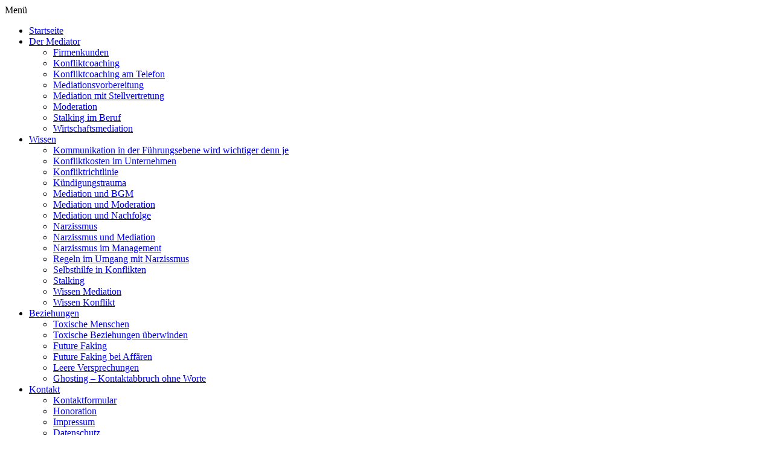

--- FILE ---
content_type: text/html; charset=UTF-8
request_url: http://dermediator.org/der-mediator/kontakt/kontaktformular/
body_size: 15416
content:
<!DOCTYPE html>
<html lang="de" prefix="og: https://ogp.me/ns#">
<head>
	<meta charset="UTF-8">
			<style>img:is([sizes="auto" i], [sizes^="auto," i]) { contain-intrinsic-size: 3000px 1500px }</style>
	
<!-- Suchmaschinen-Optimierung durch Rank Math PRO - https://rankmath.com/ -->
<title>Kontaktformular - Der Mediator</title>
<meta name="description" content="Probleme lassen sich niemals mit der gleichen Denkweise lösen, mit der sie entstanden sind. In der realen Welt sehen wir uns ständig wechselnden"/>
<meta name="robots" content="follow, index, max-snippet:-1, max-video-preview:-1, max-image-preview:large"/>
<link rel="canonical" href="https://dermediator.org/der-mediator/kontakt/kontaktformular/" />
<meta property="og:locale" content="de_DE" />
<meta property="og:type" content="article" />
<meta property="og:title" content="Kontaktformular - Der Mediator" />
<meta property="og:description" content="Probleme lassen sich niemals mit der gleichen Denkweise lösen, mit der sie entstanden sind. In der realen Welt sehen wir uns ständig wechselnden" />
<meta property="og:url" content="https://dermediator.org/der-mediator/kontakt/kontaktformular/" />
<meta property="og:site_name" content="Der Mediator" />
<meta property="og:updated_time" content="2020-06-24T06:35:01+02:00" />
<meta property="og:image" content="https://dermediator.org/wp-content/uploads/2020/05/ausgeschnitten-IMG_6446-915x1024.png" />
<meta property="og:image:secure_url" content="https://dermediator.org/wp-content/uploads/2020/05/ausgeschnitten-IMG_6446-915x1024.png" />
<meta property="og:image:width" content="800" />
<meta property="og:image:height" content="895" />
<meta property="og:image:alt" content="Kontaktformular" />
<meta property="og:image:type" content="image/png" />
<meta property="article:published_time" content="2020-06-24T05:58:01+02:00" />
<meta property="article:modified_time" content="2020-06-24T06:35:01+02:00" />
<meta name="twitter:card" content="summary_large_image" />
<meta name="twitter:title" content="Kontaktformular - Der Mediator" />
<meta name="twitter:description" content="Probleme lassen sich niemals mit der gleichen Denkweise lösen, mit der sie entstanden sind. In der realen Welt sehen wir uns ständig wechselnden" />
<meta name="twitter:image" content="https://dermediator.org/wp-content/uploads/2020/05/ausgeschnitten-IMG_6446-915x1024.png" />
<script type="application/ld+json" class="rank-math-schema">{"@context":"https://schema.org","@graph":[{"@type":["Person","Organization"],"@id":"https://dermediator.org/#person","name":"dermediator","logo":{"@type":"ImageObject","@id":"https://dermediator.org/#logo","url":"http://dermediator.org/wp-content/uploads/2020/05/Logo_Braun-1.svg","contentUrl":"http://dermediator.org/wp-content/uploads/2020/05/Logo_Braun-1.svg","caption":"dermediator","inLanguage":"de"},"image":{"@type":"ImageObject","@id":"https://dermediator.org/#logo","url":"http://dermediator.org/wp-content/uploads/2020/05/Logo_Braun-1.svg","contentUrl":"http://dermediator.org/wp-content/uploads/2020/05/Logo_Braun-1.svg","caption":"dermediator","inLanguage":"de"}},{"@type":"WebSite","@id":"https://dermediator.org/#website","url":"https://dermediator.org","name":"dermediator","publisher":{"@id":"https://dermediator.org/#person"},"inLanguage":"de"},{"@type":"ImageObject","@id":"http://dermediator.org/wp-content/uploads/2020/05/ausgeschnitten-IMG_6446-915x1024.png","url":"http://dermediator.org/wp-content/uploads/2020/05/ausgeschnitten-IMG_6446-915x1024.png","width":"200","height":"200","inLanguage":"de"},{"@type":"WebPage","@id":"https://dermediator.org/der-mediator/kontakt/kontaktformular/#webpage","url":"https://dermediator.org/der-mediator/kontakt/kontaktformular/","name":"Kontaktformular - Der Mediator","datePublished":"2020-06-24T05:58:01+02:00","dateModified":"2020-06-24T06:35:01+02:00","isPartOf":{"@id":"https://dermediator.org/#website"},"primaryImageOfPage":{"@id":"http://dermediator.org/wp-content/uploads/2020/05/ausgeschnitten-IMG_6446-915x1024.png"},"inLanguage":"de"},{"@type":"Person","@id":"https://dermediator.org/author/dermediator/","name":"dermediator","url":"https://dermediator.org/author/dermediator/","image":{"@type":"ImageObject","@id":"https://secure.gravatar.com/avatar/9431c106bc4c95b98f803d00bb29a34c7e690b909ef22813c60811503dc8eaa1?s=96&amp;d=mm&amp;r=g","url":"https://secure.gravatar.com/avatar/9431c106bc4c95b98f803d00bb29a34c7e690b909ef22813c60811503dc8eaa1?s=96&amp;d=mm&amp;r=g","caption":"dermediator","inLanguage":"de"}},{"@type":"Article","headline":"Kontaktformular - Der Mediator","datePublished":"2020-06-24T05:58:01+02:00","dateModified":"2020-06-24T06:35:01+02:00","author":{"@id":"https://dermediator.org/author/dermediator/","name":"dermediator"},"publisher":{"@id":"https://dermediator.org/#person"},"description":"Probleme lassen sich niemals mit der gleichen Denkweise l\u00f6sen, mit der sie entstanden sind.\u00a0In der realen Welt sehen wir uns st\u00e4ndig wechselnden","name":"Kontaktformular - Der Mediator","@id":"https://dermediator.org/der-mediator/kontakt/kontaktformular/#richSnippet","isPartOf":{"@id":"https://dermediator.org/der-mediator/kontakt/kontaktformular/#webpage"},"image":{"@id":"http://dermediator.org/wp-content/uploads/2020/05/ausgeschnitten-IMG_6446-915x1024.png"},"inLanguage":"de","mainEntityOfPage":{"@id":"https://dermediator.org/der-mediator/kontakt/kontaktformular/#webpage"}}]}</script>
<!-- /Rank Math WordPress SEO Plugin -->

<link rel='dns-prefetch' href='//stats.wp.com' />
<link rel='preconnect' href='//c0.wp.com' />
<link rel="alternate" type="application/rss+xml" title="Der Mediator &raquo; Feed" href="https://dermediator.org/feed/" />
<link rel="alternate" type="application/rss+xml" title="Der Mediator &raquo; Kommentar-Feed" href="https://dermediator.org/comments/feed/" />
<script>
window._wpemojiSettings = {"baseUrl":"https:\/\/s.w.org\/images\/core\/emoji\/16.0.1\/72x72\/","ext":".png","svgUrl":"https:\/\/s.w.org\/images\/core\/emoji\/16.0.1\/svg\/","svgExt":".svg","source":{"concatemoji":"https:\/\/dermediator.org\/wp-includes\/js\/wp-emoji-release.min.js?ver=6.8.3"}};
/*! This file is auto-generated */
!function(s,n){var o,i,e;function c(e){try{var t={supportTests:e,timestamp:(new Date).valueOf()};sessionStorage.setItem(o,JSON.stringify(t))}catch(e){}}function p(e,t,n){e.clearRect(0,0,e.canvas.width,e.canvas.height),e.fillText(t,0,0);var t=new Uint32Array(e.getImageData(0,0,e.canvas.width,e.canvas.height).data),a=(e.clearRect(0,0,e.canvas.width,e.canvas.height),e.fillText(n,0,0),new Uint32Array(e.getImageData(0,0,e.canvas.width,e.canvas.height).data));return t.every(function(e,t){return e===a[t]})}function u(e,t){e.clearRect(0,0,e.canvas.width,e.canvas.height),e.fillText(t,0,0);for(var n=e.getImageData(16,16,1,1),a=0;a<n.data.length;a++)if(0!==n.data[a])return!1;return!0}function f(e,t,n,a){switch(t){case"flag":return n(e,"\ud83c\udff3\ufe0f\u200d\u26a7\ufe0f","\ud83c\udff3\ufe0f\u200b\u26a7\ufe0f")?!1:!n(e,"\ud83c\udde8\ud83c\uddf6","\ud83c\udde8\u200b\ud83c\uddf6")&&!n(e,"\ud83c\udff4\udb40\udc67\udb40\udc62\udb40\udc65\udb40\udc6e\udb40\udc67\udb40\udc7f","\ud83c\udff4\u200b\udb40\udc67\u200b\udb40\udc62\u200b\udb40\udc65\u200b\udb40\udc6e\u200b\udb40\udc67\u200b\udb40\udc7f");case"emoji":return!a(e,"\ud83e\udedf")}return!1}function g(e,t,n,a){var r="undefined"!=typeof WorkerGlobalScope&&self instanceof WorkerGlobalScope?new OffscreenCanvas(300,150):s.createElement("canvas"),o=r.getContext("2d",{willReadFrequently:!0}),i=(o.textBaseline="top",o.font="600 32px Arial",{});return e.forEach(function(e){i[e]=t(o,e,n,a)}),i}function t(e){var t=s.createElement("script");t.src=e,t.defer=!0,s.head.appendChild(t)}"undefined"!=typeof Promise&&(o="wpEmojiSettingsSupports",i=["flag","emoji"],n.supports={everything:!0,everythingExceptFlag:!0},e=new Promise(function(e){s.addEventListener("DOMContentLoaded",e,{once:!0})}),new Promise(function(t){var n=function(){try{var e=JSON.parse(sessionStorage.getItem(o));if("object"==typeof e&&"number"==typeof e.timestamp&&(new Date).valueOf()<e.timestamp+604800&&"object"==typeof e.supportTests)return e.supportTests}catch(e){}return null}();if(!n){if("undefined"!=typeof Worker&&"undefined"!=typeof OffscreenCanvas&&"undefined"!=typeof URL&&URL.createObjectURL&&"undefined"!=typeof Blob)try{var e="postMessage("+g.toString()+"("+[JSON.stringify(i),f.toString(),p.toString(),u.toString()].join(",")+"));",a=new Blob([e],{type:"text/javascript"}),r=new Worker(URL.createObjectURL(a),{name:"wpTestEmojiSupports"});return void(r.onmessage=function(e){c(n=e.data),r.terminate(),t(n)})}catch(e){}c(n=g(i,f,p,u))}t(n)}).then(function(e){for(var t in e)n.supports[t]=e[t],n.supports.everything=n.supports.everything&&n.supports[t],"flag"!==t&&(n.supports.everythingExceptFlag=n.supports.everythingExceptFlag&&n.supports[t]);n.supports.everythingExceptFlag=n.supports.everythingExceptFlag&&!n.supports.flag,n.DOMReady=!1,n.readyCallback=function(){n.DOMReady=!0}}).then(function(){return e}).then(function(){var e;n.supports.everything||(n.readyCallback(),(e=n.source||{}).concatemoji?t(e.concatemoji):e.wpemoji&&e.twemoji&&(t(e.twemoji),t(e.wpemoji)))}))}((window,document),window._wpemojiSettings);
</script>
<link rel='stylesheet' id='hfe-widgets-style-css' href='https://dermediator.org/wp-content/plugins/header-footer-elementor/inc/widgets-css/frontend.css?ver=2.5.2' media='all' />
<style id='wp-emoji-styles-inline-css'>

	img.wp-smiley, img.emoji {
		display: inline !important;
		border: none !important;
		box-shadow: none !important;
		height: 1em !important;
		width: 1em !important;
		margin: 0 0.07em !important;
		vertical-align: -0.1em !important;
		background: none !important;
		padding: 0 !important;
	}
</style>
<link rel='stylesheet' id='mediaelement-css' href='https://c0.wp.com/c/6.8.3/wp-includes/js/mediaelement/mediaelementplayer-legacy.min.css' media='all' />
<link rel='stylesheet' id='wp-mediaelement-css' href='https://c0.wp.com/c/6.8.3/wp-includes/js/mediaelement/wp-mediaelement.min.css' media='all' />
<style id='jetpack-sharing-buttons-style-inline-css'>
.jetpack-sharing-buttons__services-list{display:flex;flex-direction:row;flex-wrap:wrap;gap:0;list-style-type:none;margin:5px;padding:0}.jetpack-sharing-buttons__services-list.has-small-icon-size{font-size:12px}.jetpack-sharing-buttons__services-list.has-normal-icon-size{font-size:16px}.jetpack-sharing-buttons__services-list.has-large-icon-size{font-size:24px}.jetpack-sharing-buttons__services-list.has-huge-icon-size{font-size:36px}@media print{.jetpack-sharing-buttons__services-list{display:none!important}}.editor-styles-wrapper .wp-block-jetpack-sharing-buttons{gap:0;padding-inline-start:0}ul.jetpack-sharing-buttons__services-list.has-background{padding:1.25em 2.375em}
</style>
<style id='global-styles-inline-css'>
:root{--wp--preset--aspect-ratio--square: 1;--wp--preset--aspect-ratio--4-3: 4/3;--wp--preset--aspect-ratio--3-4: 3/4;--wp--preset--aspect-ratio--3-2: 3/2;--wp--preset--aspect-ratio--2-3: 2/3;--wp--preset--aspect-ratio--16-9: 16/9;--wp--preset--aspect-ratio--9-16: 9/16;--wp--preset--color--black: #000000;--wp--preset--color--cyan-bluish-gray: #abb8c3;--wp--preset--color--white: #ffffff;--wp--preset--color--pale-pink: #f78da7;--wp--preset--color--vivid-red: #cf2e2e;--wp--preset--color--luminous-vivid-orange: #ff6900;--wp--preset--color--luminous-vivid-amber: #fcb900;--wp--preset--color--light-green-cyan: #7bdcb5;--wp--preset--color--vivid-green-cyan: #00d084;--wp--preset--color--pale-cyan-blue: #8ed1fc;--wp--preset--color--vivid-cyan-blue: #0693e3;--wp--preset--color--vivid-purple: #9b51e0;--wp--preset--gradient--vivid-cyan-blue-to-vivid-purple: linear-gradient(135deg,rgba(6,147,227,1) 0%,rgb(155,81,224) 100%);--wp--preset--gradient--light-green-cyan-to-vivid-green-cyan: linear-gradient(135deg,rgb(122,220,180) 0%,rgb(0,208,130) 100%);--wp--preset--gradient--luminous-vivid-amber-to-luminous-vivid-orange: linear-gradient(135deg,rgba(252,185,0,1) 0%,rgba(255,105,0,1) 100%);--wp--preset--gradient--luminous-vivid-orange-to-vivid-red: linear-gradient(135deg,rgba(255,105,0,1) 0%,rgb(207,46,46) 100%);--wp--preset--gradient--very-light-gray-to-cyan-bluish-gray: linear-gradient(135deg,rgb(238,238,238) 0%,rgb(169,184,195) 100%);--wp--preset--gradient--cool-to-warm-spectrum: linear-gradient(135deg,rgb(74,234,220) 0%,rgb(151,120,209) 20%,rgb(207,42,186) 40%,rgb(238,44,130) 60%,rgb(251,105,98) 80%,rgb(254,248,76) 100%);--wp--preset--gradient--blush-light-purple: linear-gradient(135deg,rgb(255,206,236) 0%,rgb(152,150,240) 100%);--wp--preset--gradient--blush-bordeaux: linear-gradient(135deg,rgb(254,205,165) 0%,rgb(254,45,45) 50%,rgb(107,0,62) 100%);--wp--preset--gradient--luminous-dusk: linear-gradient(135deg,rgb(255,203,112) 0%,rgb(199,81,192) 50%,rgb(65,88,208) 100%);--wp--preset--gradient--pale-ocean: linear-gradient(135deg,rgb(255,245,203) 0%,rgb(182,227,212) 50%,rgb(51,167,181) 100%);--wp--preset--gradient--electric-grass: linear-gradient(135deg,rgb(202,248,128) 0%,rgb(113,206,126) 100%);--wp--preset--gradient--midnight: linear-gradient(135deg,rgb(2,3,129) 0%,rgb(40,116,252) 100%);--wp--preset--font-size--small: 13px;--wp--preset--font-size--medium: 20px;--wp--preset--font-size--large: 36px;--wp--preset--font-size--x-large: 42px;--wp--preset--spacing--20: 0.44rem;--wp--preset--spacing--30: 0.67rem;--wp--preset--spacing--40: 1rem;--wp--preset--spacing--50: 1.5rem;--wp--preset--spacing--60: 2.25rem;--wp--preset--spacing--70: 3.38rem;--wp--preset--spacing--80: 5.06rem;--wp--preset--shadow--natural: 6px 6px 9px rgba(0, 0, 0, 0.2);--wp--preset--shadow--deep: 12px 12px 50px rgba(0, 0, 0, 0.4);--wp--preset--shadow--sharp: 6px 6px 0px rgba(0, 0, 0, 0.2);--wp--preset--shadow--outlined: 6px 6px 0px -3px rgba(255, 255, 255, 1), 6px 6px rgba(0, 0, 0, 1);--wp--preset--shadow--crisp: 6px 6px 0px rgba(0, 0, 0, 1);}:root { --wp--style--global--content-size: 800px;--wp--style--global--wide-size: 1200px; }:where(body) { margin: 0; }.wp-site-blocks > .alignleft { float: left; margin-right: 2em; }.wp-site-blocks > .alignright { float: right; margin-left: 2em; }.wp-site-blocks > .aligncenter { justify-content: center; margin-left: auto; margin-right: auto; }:where(.wp-site-blocks) > * { margin-block-start: 24px; margin-block-end: 0; }:where(.wp-site-blocks) > :first-child { margin-block-start: 0; }:where(.wp-site-blocks) > :last-child { margin-block-end: 0; }:root { --wp--style--block-gap: 24px; }:root :where(.is-layout-flow) > :first-child{margin-block-start: 0;}:root :where(.is-layout-flow) > :last-child{margin-block-end: 0;}:root :where(.is-layout-flow) > *{margin-block-start: 24px;margin-block-end: 0;}:root :where(.is-layout-constrained) > :first-child{margin-block-start: 0;}:root :where(.is-layout-constrained) > :last-child{margin-block-end: 0;}:root :where(.is-layout-constrained) > *{margin-block-start: 24px;margin-block-end: 0;}:root :where(.is-layout-flex){gap: 24px;}:root :where(.is-layout-grid){gap: 24px;}.is-layout-flow > .alignleft{float: left;margin-inline-start: 0;margin-inline-end: 2em;}.is-layout-flow > .alignright{float: right;margin-inline-start: 2em;margin-inline-end: 0;}.is-layout-flow > .aligncenter{margin-left: auto !important;margin-right: auto !important;}.is-layout-constrained > .alignleft{float: left;margin-inline-start: 0;margin-inline-end: 2em;}.is-layout-constrained > .alignright{float: right;margin-inline-start: 2em;margin-inline-end: 0;}.is-layout-constrained > .aligncenter{margin-left: auto !important;margin-right: auto !important;}.is-layout-constrained > :where(:not(.alignleft):not(.alignright):not(.alignfull)){max-width: var(--wp--style--global--content-size);margin-left: auto !important;margin-right: auto !important;}.is-layout-constrained > .alignwide{max-width: var(--wp--style--global--wide-size);}body .is-layout-flex{display: flex;}.is-layout-flex{flex-wrap: wrap;align-items: center;}.is-layout-flex > :is(*, div){margin: 0;}body .is-layout-grid{display: grid;}.is-layout-grid > :is(*, div){margin: 0;}body{padding-top: 0px;padding-right: 0px;padding-bottom: 0px;padding-left: 0px;}a:where(:not(.wp-element-button)){text-decoration: underline;}:root :where(.wp-element-button, .wp-block-button__link){background-color: #32373c;border-width: 0;color: #fff;font-family: inherit;font-size: inherit;line-height: inherit;padding: calc(0.667em + 2px) calc(1.333em + 2px);text-decoration: none;}.has-black-color{color: var(--wp--preset--color--black) !important;}.has-cyan-bluish-gray-color{color: var(--wp--preset--color--cyan-bluish-gray) !important;}.has-white-color{color: var(--wp--preset--color--white) !important;}.has-pale-pink-color{color: var(--wp--preset--color--pale-pink) !important;}.has-vivid-red-color{color: var(--wp--preset--color--vivid-red) !important;}.has-luminous-vivid-orange-color{color: var(--wp--preset--color--luminous-vivid-orange) !important;}.has-luminous-vivid-amber-color{color: var(--wp--preset--color--luminous-vivid-amber) !important;}.has-light-green-cyan-color{color: var(--wp--preset--color--light-green-cyan) !important;}.has-vivid-green-cyan-color{color: var(--wp--preset--color--vivid-green-cyan) !important;}.has-pale-cyan-blue-color{color: var(--wp--preset--color--pale-cyan-blue) !important;}.has-vivid-cyan-blue-color{color: var(--wp--preset--color--vivid-cyan-blue) !important;}.has-vivid-purple-color{color: var(--wp--preset--color--vivid-purple) !important;}.has-black-background-color{background-color: var(--wp--preset--color--black) !important;}.has-cyan-bluish-gray-background-color{background-color: var(--wp--preset--color--cyan-bluish-gray) !important;}.has-white-background-color{background-color: var(--wp--preset--color--white) !important;}.has-pale-pink-background-color{background-color: var(--wp--preset--color--pale-pink) !important;}.has-vivid-red-background-color{background-color: var(--wp--preset--color--vivid-red) !important;}.has-luminous-vivid-orange-background-color{background-color: var(--wp--preset--color--luminous-vivid-orange) !important;}.has-luminous-vivid-amber-background-color{background-color: var(--wp--preset--color--luminous-vivid-amber) !important;}.has-light-green-cyan-background-color{background-color: var(--wp--preset--color--light-green-cyan) !important;}.has-vivid-green-cyan-background-color{background-color: var(--wp--preset--color--vivid-green-cyan) !important;}.has-pale-cyan-blue-background-color{background-color: var(--wp--preset--color--pale-cyan-blue) !important;}.has-vivid-cyan-blue-background-color{background-color: var(--wp--preset--color--vivid-cyan-blue) !important;}.has-vivid-purple-background-color{background-color: var(--wp--preset--color--vivid-purple) !important;}.has-black-border-color{border-color: var(--wp--preset--color--black) !important;}.has-cyan-bluish-gray-border-color{border-color: var(--wp--preset--color--cyan-bluish-gray) !important;}.has-white-border-color{border-color: var(--wp--preset--color--white) !important;}.has-pale-pink-border-color{border-color: var(--wp--preset--color--pale-pink) !important;}.has-vivid-red-border-color{border-color: var(--wp--preset--color--vivid-red) !important;}.has-luminous-vivid-orange-border-color{border-color: var(--wp--preset--color--luminous-vivid-orange) !important;}.has-luminous-vivid-amber-border-color{border-color: var(--wp--preset--color--luminous-vivid-amber) !important;}.has-light-green-cyan-border-color{border-color: var(--wp--preset--color--light-green-cyan) !important;}.has-vivid-green-cyan-border-color{border-color: var(--wp--preset--color--vivid-green-cyan) !important;}.has-pale-cyan-blue-border-color{border-color: var(--wp--preset--color--pale-cyan-blue) !important;}.has-vivid-cyan-blue-border-color{border-color: var(--wp--preset--color--vivid-cyan-blue) !important;}.has-vivid-purple-border-color{border-color: var(--wp--preset--color--vivid-purple) !important;}.has-vivid-cyan-blue-to-vivid-purple-gradient-background{background: var(--wp--preset--gradient--vivid-cyan-blue-to-vivid-purple) !important;}.has-light-green-cyan-to-vivid-green-cyan-gradient-background{background: var(--wp--preset--gradient--light-green-cyan-to-vivid-green-cyan) !important;}.has-luminous-vivid-amber-to-luminous-vivid-orange-gradient-background{background: var(--wp--preset--gradient--luminous-vivid-amber-to-luminous-vivid-orange) !important;}.has-luminous-vivid-orange-to-vivid-red-gradient-background{background: var(--wp--preset--gradient--luminous-vivid-orange-to-vivid-red) !important;}.has-very-light-gray-to-cyan-bluish-gray-gradient-background{background: var(--wp--preset--gradient--very-light-gray-to-cyan-bluish-gray) !important;}.has-cool-to-warm-spectrum-gradient-background{background: var(--wp--preset--gradient--cool-to-warm-spectrum) !important;}.has-blush-light-purple-gradient-background{background: var(--wp--preset--gradient--blush-light-purple) !important;}.has-blush-bordeaux-gradient-background{background: var(--wp--preset--gradient--blush-bordeaux) !important;}.has-luminous-dusk-gradient-background{background: var(--wp--preset--gradient--luminous-dusk) !important;}.has-pale-ocean-gradient-background{background: var(--wp--preset--gradient--pale-ocean) !important;}.has-electric-grass-gradient-background{background: var(--wp--preset--gradient--electric-grass) !important;}.has-midnight-gradient-background{background: var(--wp--preset--gradient--midnight) !important;}.has-small-font-size{font-size: var(--wp--preset--font-size--small) !important;}.has-medium-font-size{font-size: var(--wp--preset--font-size--medium) !important;}.has-large-font-size{font-size: var(--wp--preset--font-size--large) !important;}.has-x-large-font-size{font-size: var(--wp--preset--font-size--x-large) !important;}
:root :where(.wp-block-pullquote){font-size: 1.5em;line-height: 1.6;}
</style>
<link rel='stylesheet' id='cookie-law-info-css' href='https://dermediator.org/wp-content/plugins/cookie-law-info-disabled/public/css/cookie-law-info-public.css?ver=1.8.8' media='all' />
<link rel='stylesheet' id='cookie-law-info-gdpr-css' href='https://dermediator.org/wp-content/plugins/cookie-law-info-disabled/public/css/cookie-law-info-gdpr.css?ver=1.8.8' media='all' />
<link rel='stylesheet' id='hfe-style-css' href='https://dermediator.org/wp-content/plugins/header-footer-elementor/assets/css/header-footer-elementor.css?ver=2.5.2' media='all' />
<link rel='stylesheet' id='elementor-icons-css' href='https://dermediator.org/wp-content/plugins/elementor/assets/lib/eicons/css/elementor-icons.min.css?ver=5.44.0' media='all' />
<link rel='stylesheet' id='elementor-frontend-css' href='https://dermediator.org/wp-content/plugins/elementor/assets/css/frontend.min.css?ver=3.32.3' media='all' />
<link rel='stylesheet' id='elementor-post-8-css' href='https://dermediator.org/wp-content/uploads/elementor/css/post-8.css?ver=1767460156' media='all' />
<link rel='stylesheet' id='widget-spacer-css' href='https://dermediator.org/wp-content/plugins/elementor/assets/css/widget-spacer.min.css?ver=3.32.3' media='all' />
<link rel='stylesheet' id='widget-image-css' href='https://dermediator.org/wp-content/plugins/elementor/assets/css/widget-image.min.css?ver=3.32.3' media='all' />
<link rel='stylesheet' id='elementor-post-858-css' href='https://dermediator.org/wp-content/uploads/elementor/css/post-858.css?ver=1767690612' media='all' />
<link rel='stylesheet' id='hello-elementor-css' href='https://dermediator.org/wp-content/themes/hello-elementor/assets/css/reset.css?ver=3.4.4' media='all' />
<link rel='stylesheet' id='hello-elementor-theme-style-css' href='https://dermediator.org/wp-content/themes/hello-elementor/assets/css/theme.css?ver=3.4.4' media='all' />
<link rel='stylesheet' id='hello-elementor-header-footer-css' href='https://dermediator.org/wp-content/themes/hello-elementor/assets/css/header-footer.css?ver=3.4.4' media='all' />
<link rel='stylesheet' id='hfe-elementor-icons-css' href='https://dermediator.org/wp-content/plugins/elementor/assets/lib/eicons/css/elementor-icons.min.css?ver=5.34.0' media='all' />
<link rel='stylesheet' id='hfe-icons-list-css' href='https://dermediator.org/wp-content/plugins/elementor/assets/css/widget-icon-list.min.css?ver=3.24.3' media='all' />
<link rel='stylesheet' id='hfe-social-icons-css' href='https://dermediator.org/wp-content/plugins/elementor/assets/css/widget-social-icons.min.css?ver=3.24.0' media='all' />
<link rel='stylesheet' id='hfe-social-share-icons-brands-css' href='https://dermediator.org/wp-content/plugins/elementor/assets/lib/font-awesome/css/brands.css?ver=5.15.3' media='all' />
<link rel='stylesheet' id='hfe-social-share-icons-fontawesome-css' href='https://dermediator.org/wp-content/plugins/elementor/assets/lib/font-awesome/css/fontawesome.css?ver=5.15.3' media='all' />
<link rel='stylesheet' id='hfe-nav-menu-icons-css' href='https://dermediator.org/wp-content/plugins/elementor/assets/lib/font-awesome/css/solid.css?ver=5.15.3' media='all' />
<link rel='stylesheet' id='elementor-gf-roboto-css' href='https://fonts.googleapis.com/css?family=Roboto:100,100italic,200,200italic,300,300italic,400,400italic,500,500italic,600,600italic,700,700italic,800,800italic,900,900italic&#038;display=swap' media='all' />
<link rel='stylesheet' id='elementor-gf-robotoslab-css' href='https://fonts.googleapis.com/css?family=Roboto+Slab:100,100italic,200,200italic,300,300italic,400,400italic,500,500italic,600,600italic,700,700italic,800,800italic,900,900italic&#038;display=swap' media='all' />
<link rel='stylesheet' id='elementor-icons-shared-0-css' href='https://dermediator.org/wp-content/plugins/elementor/assets/lib/font-awesome/css/fontawesome.min.css?ver=5.15.3' media='all' />
<link rel='stylesheet' id='elementor-icons-fa-solid-css' href='https://dermediator.org/wp-content/plugins/elementor/assets/lib/font-awesome/css/solid.min.css?ver=5.15.3' media='all' />
<link rel='stylesheet' id='elementor-icons-fa-regular-css' href='https://dermediator.org/wp-content/plugins/elementor/assets/lib/font-awesome/css/regular.min.css?ver=5.15.3' media='all' />
<script src="https://c0.wp.com/c/6.8.3/wp-includes/js/jquery/jquery.min.js" id="jquery-core-js"></script>
<script src="https://c0.wp.com/c/6.8.3/wp-includes/js/jquery/jquery-migrate.min.js" id="jquery-migrate-js"></script>
<script id="jquery-js-after">
!function($){"use strict";$(document).ready(function(){$(this).scrollTop()>100&&$(".hfe-scroll-to-top-wrap").removeClass("hfe-scroll-to-top-hide"),$(window).scroll(function(){$(this).scrollTop()<100?$(".hfe-scroll-to-top-wrap").fadeOut(300):$(".hfe-scroll-to-top-wrap").fadeIn(300)}),$(".hfe-scroll-to-top-wrap").on("click",function(){$("html, body").animate({scrollTop:0},300);return!1})})}(jQuery);
!function($){'use strict';$(document).ready(function(){var bar=$('.hfe-reading-progress-bar');if(!bar.length)return;$(window).on('scroll',function(){var s=$(window).scrollTop(),d=$(document).height()-$(window).height(),p=d? s/d*100:0;bar.css('width',p+'%')});});}(jQuery);
</script>
<script id="cookie-law-info-js-extra">
var Cli_Data = {"nn_cookie_ids":[],"cookielist":[]};
var log_object = {"ajax_url":"https:\/\/dermediator.org\/wp-admin\/admin-ajax.php"};
</script>
<script src="https://dermediator.org/wp-content/plugins/cookie-law-info-disabled/public/js/cookie-law-info-public.js?ver=1.8.8" id="cookie-law-info-js"></script>
<link rel="https://api.w.org/" href="https://dermediator.org/wp-json/" /><link rel="alternate" title="JSON" type="application/json" href="https://dermediator.org/wp-json/wp/v2/pages/858" /><link rel="EditURI" type="application/rsd+xml" title="RSD" href="https://dermediator.org/xmlrpc.php?rsd" />
<meta name="generator" content="WordPress 6.8.3" />
<link rel='shortlink' href='https://dermediator.org/?p=858' />
<link rel="alternate" title="oEmbed (JSON)" type="application/json+oembed" href="https://dermediator.org/wp-json/oembed/1.0/embed?url=https%3A%2F%2Fdermediator.org%2Fder-mediator%2Fkontakt%2Fkontaktformular%2F" />
<link rel="alternate" title="oEmbed (XML)" type="text/xml+oembed" href="https://dermediator.org/wp-json/oembed/1.0/embed?url=https%3A%2F%2Fdermediator.org%2Fder-mediator%2Fkontakt%2Fkontaktformular%2F&#038;format=xml" />
	<style>img#wpstats{display:none}</style>
		<meta name="generator" content="Elementor 3.32.3; features: additional_custom_breakpoints; settings: css_print_method-external, google_font-enabled, font_display-swap">
			<style>
				.e-con.e-parent:nth-of-type(n+4):not(.e-lazyloaded):not(.e-no-lazyload),
				.e-con.e-parent:nth-of-type(n+4):not(.e-lazyloaded):not(.e-no-lazyload) * {
					background-image: none !important;
				}
				@media screen and (max-height: 1024px) {
					.e-con.e-parent:nth-of-type(n+3):not(.e-lazyloaded):not(.e-no-lazyload),
					.e-con.e-parent:nth-of-type(n+3):not(.e-lazyloaded):not(.e-no-lazyload) * {
						background-image: none !important;
					}
				}
				@media screen and (max-height: 640px) {
					.e-con.e-parent:nth-of-type(n+2):not(.e-lazyloaded):not(.e-no-lazyload),
					.e-con.e-parent:nth-of-type(n+2):not(.e-lazyloaded):not(.e-no-lazyload) * {
						background-image: none !important;
					}
				}
			</style>
			<link rel="icon" href="https://dermediator.org/wp-content/uploads/2020/06/cropped-Logo-3-Kreise-Braun-512-32x32.png" sizes="32x32" />
<link rel="icon" href="https://dermediator.org/wp-content/uploads/2020/06/cropped-Logo-3-Kreise-Braun-512-192x192.png" sizes="192x192" />
<link rel="apple-touch-icon" href="https://dermediator.org/wp-content/uploads/2020/06/cropped-Logo-3-Kreise-Braun-512-180x180.png" />
<meta name="msapplication-TileImage" content="https://dermediator.org/wp-content/uploads/2020/06/cropped-Logo-3-Kreise-Braun-512-270x270.png" />
	<meta name="viewport" content="width=device-width, initial-scale=1.0, viewport-fit=cover" /></head>
<body class="wp-singular page-template page-template-elementor_canvas page page-id-858 page-child parent-pageid-55 wp-custom-logo wp-embed-responsive wp-theme-hello-elementor ehf-template-hello-elementor ehf-stylesheet-hello-elementor hello-elementor-default elementor-default elementor-template-canvas elementor-kit-8 elementor-page elementor-page-858">
			<div data-elementor-type="wp-page" data-elementor-id="858" class="elementor elementor-858">
						<section class="elementor-section elementor-top-section elementor-element elementor-element-c5af30a elementor-section-boxed elementor-section-height-default elementor-section-height-default" data-id="c5af30a" data-element_type="section" data-settings="{&quot;background_background&quot;:&quot;classic&quot;}">
						<div class="elementor-container elementor-column-gap-default">
					<div class="elementor-column elementor-col-100 elementor-top-column elementor-element elementor-element-6067bdc" data-id="6067bdc" data-element_type="column">
			<div class="elementor-widget-wrap elementor-element-populated">
						<div class="elementor-element elementor-element-71d8fba hfe-nav-menu__align-left hfe-submenu-icon-arrow hfe-submenu-animation-none hfe-link-redirect-child hfe-nav-menu__breakpoint-tablet elementor-widget elementor-widget-navigation-menu" data-id="71d8fba" data-element_type="widget" data-settings="{&quot;padding_horizontal_menu_item&quot;:{&quot;unit&quot;:&quot;px&quot;,&quot;size&quot;:15,&quot;sizes&quot;:[]},&quot;padding_horizontal_menu_item_tablet&quot;:{&quot;unit&quot;:&quot;px&quot;,&quot;size&quot;:&quot;&quot;,&quot;sizes&quot;:[]},&quot;padding_horizontal_menu_item_mobile&quot;:{&quot;unit&quot;:&quot;px&quot;,&quot;size&quot;:&quot;&quot;,&quot;sizes&quot;:[]},&quot;padding_vertical_menu_item&quot;:{&quot;unit&quot;:&quot;px&quot;,&quot;size&quot;:15,&quot;sizes&quot;:[]},&quot;padding_vertical_menu_item_tablet&quot;:{&quot;unit&quot;:&quot;px&quot;,&quot;size&quot;:&quot;&quot;,&quot;sizes&quot;:[]},&quot;padding_vertical_menu_item_mobile&quot;:{&quot;unit&quot;:&quot;px&quot;,&quot;size&quot;:&quot;&quot;,&quot;sizes&quot;:[]},&quot;menu_space_between&quot;:{&quot;unit&quot;:&quot;px&quot;,&quot;size&quot;:&quot;&quot;,&quot;sizes&quot;:[]},&quot;menu_space_between_tablet&quot;:{&quot;unit&quot;:&quot;px&quot;,&quot;size&quot;:&quot;&quot;,&quot;sizes&quot;:[]},&quot;menu_space_between_mobile&quot;:{&quot;unit&quot;:&quot;px&quot;,&quot;size&quot;:&quot;&quot;,&quot;sizes&quot;:[]},&quot;menu_row_space&quot;:{&quot;unit&quot;:&quot;px&quot;,&quot;size&quot;:&quot;&quot;,&quot;sizes&quot;:[]},&quot;menu_row_space_tablet&quot;:{&quot;unit&quot;:&quot;px&quot;,&quot;size&quot;:&quot;&quot;,&quot;sizes&quot;:[]},&quot;menu_row_space_mobile&quot;:{&quot;unit&quot;:&quot;px&quot;,&quot;size&quot;:&quot;&quot;,&quot;sizes&quot;:[]},&quot;dropdown_border_radius&quot;:{&quot;unit&quot;:&quot;px&quot;,&quot;top&quot;:&quot;&quot;,&quot;right&quot;:&quot;&quot;,&quot;bottom&quot;:&quot;&quot;,&quot;left&quot;:&quot;&quot;,&quot;isLinked&quot;:true},&quot;dropdown_border_radius_tablet&quot;:{&quot;unit&quot;:&quot;px&quot;,&quot;top&quot;:&quot;&quot;,&quot;right&quot;:&quot;&quot;,&quot;bottom&quot;:&quot;&quot;,&quot;left&quot;:&quot;&quot;,&quot;isLinked&quot;:true},&quot;dropdown_border_radius_mobile&quot;:{&quot;unit&quot;:&quot;px&quot;,&quot;top&quot;:&quot;&quot;,&quot;right&quot;:&quot;&quot;,&quot;bottom&quot;:&quot;&quot;,&quot;left&quot;:&quot;&quot;,&quot;isLinked&quot;:true},&quot;width_dropdown_item&quot;:{&quot;unit&quot;:&quot;px&quot;,&quot;size&quot;:&quot;220&quot;,&quot;sizes&quot;:[]},&quot;width_dropdown_item_tablet&quot;:{&quot;unit&quot;:&quot;px&quot;,&quot;size&quot;:&quot;&quot;,&quot;sizes&quot;:[]},&quot;width_dropdown_item_mobile&quot;:{&quot;unit&quot;:&quot;px&quot;,&quot;size&quot;:&quot;&quot;,&quot;sizes&quot;:[]},&quot;padding_horizontal_dropdown_item&quot;:{&quot;unit&quot;:&quot;px&quot;,&quot;size&quot;:&quot;&quot;,&quot;sizes&quot;:[]},&quot;padding_horizontal_dropdown_item_tablet&quot;:{&quot;unit&quot;:&quot;px&quot;,&quot;size&quot;:&quot;&quot;,&quot;sizes&quot;:[]},&quot;padding_horizontal_dropdown_item_mobile&quot;:{&quot;unit&quot;:&quot;px&quot;,&quot;size&quot;:&quot;&quot;,&quot;sizes&quot;:[]},&quot;padding_vertical_dropdown_item&quot;:{&quot;unit&quot;:&quot;px&quot;,&quot;size&quot;:15,&quot;sizes&quot;:[]},&quot;padding_vertical_dropdown_item_tablet&quot;:{&quot;unit&quot;:&quot;px&quot;,&quot;size&quot;:&quot;&quot;,&quot;sizes&quot;:[]},&quot;padding_vertical_dropdown_item_mobile&quot;:{&quot;unit&quot;:&quot;px&quot;,&quot;size&quot;:&quot;&quot;,&quot;sizes&quot;:[]},&quot;distance_from_menu&quot;:{&quot;unit&quot;:&quot;px&quot;,&quot;size&quot;:&quot;&quot;,&quot;sizes&quot;:[]},&quot;distance_from_menu_tablet&quot;:{&quot;unit&quot;:&quot;px&quot;,&quot;size&quot;:&quot;&quot;,&quot;sizes&quot;:[]},&quot;distance_from_menu_mobile&quot;:{&quot;unit&quot;:&quot;px&quot;,&quot;size&quot;:&quot;&quot;,&quot;sizes&quot;:[]},&quot;toggle_size&quot;:{&quot;unit&quot;:&quot;px&quot;,&quot;size&quot;:&quot;&quot;,&quot;sizes&quot;:[]},&quot;toggle_size_tablet&quot;:{&quot;unit&quot;:&quot;px&quot;,&quot;size&quot;:&quot;&quot;,&quot;sizes&quot;:[]},&quot;toggle_size_mobile&quot;:{&quot;unit&quot;:&quot;px&quot;,&quot;size&quot;:&quot;&quot;,&quot;sizes&quot;:[]},&quot;toggle_border_width&quot;:{&quot;unit&quot;:&quot;px&quot;,&quot;size&quot;:&quot;&quot;,&quot;sizes&quot;:[]},&quot;toggle_border_width_tablet&quot;:{&quot;unit&quot;:&quot;px&quot;,&quot;size&quot;:&quot;&quot;,&quot;sizes&quot;:[]},&quot;toggle_border_width_mobile&quot;:{&quot;unit&quot;:&quot;px&quot;,&quot;size&quot;:&quot;&quot;,&quot;sizes&quot;:[]},&quot;toggle_border_radius&quot;:{&quot;unit&quot;:&quot;px&quot;,&quot;size&quot;:&quot;&quot;,&quot;sizes&quot;:[]},&quot;toggle_border_radius_tablet&quot;:{&quot;unit&quot;:&quot;px&quot;,&quot;size&quot;:&quot;&quot;,&quot;sizes&quot;:[]},&quot;toggle_border_radius_mobile&quot;:{&quot;unit&quot;:&quot;px&quot;,&quot;size&quot;:&quot;&quot;,&quot;sizes&quot;:[]}}" data-widget_type="navigation-menu.default">
				<div class="elementor-widget-container">
								<div class="hfe-nav-menu hfe-layout-horizontal hfe-nav-menu-layout horizontal hfe-pointer__none" data-layout="horizontal">
				<div role="button" class="hfe-nav-menu__toggle elementor-clickable" tabindex="0" aria-label="Menu Toggle">
					<span class="screen-reader-text">Menü</span>
					<div class="hfe-nav-menu-icon">
						<i aria-hidden="true"  class="fas fa-align-justify"></i>					</div>
				</div>
				<nav class="hfe-nav-menu__layout-horizontal hfe-nav-menu__submenu-arrow" data-toggle-icon="&lt;i aria-hidden=&quot;true&quot; tabindex=&quot;0&quot; class=&quot;fas fa-align-justify&quot;&gt;&lt;/i&gt;" data-close-icon="&lt;i aria-hidden=&quot;true&quot; tabindex=&quot;0&quot; class=&quot;far fa-window-close&quot;&gt;&lt;/i&gt;" data-full-width="yes">
					<ul id="menu-1-71d8fba" class="hfe-nav-menu"><li id="menu-item-189" class="menu-item menu-item-type-custom menu-item-object-custom menu-item-home parent hfe-creative-menu"><a href="http://dermediator.org/" class = "hfe-menu-item">Startseite</a></li>
<li id="menu-item-190" class="menu-item menu-item-type-post_type menu-item-object-page menu-item-home current-page-ancestor menu-item-has-children parent hfe-has-submenu hfe-creative-menu"><div class="hfe-has-submenu-container" tabindex="0" role="button" aria-haspopup="true" aria-expanded="false"><a href="https://dermediator.org/" class = "hfe-menu-item">Der Mediator<span class='hfe-menu-toggle sub-arrow hfe-menu-child-0'><i class='fa'></i></span></a></div>
<ul class="sub-menu">
	<li id="menu-item-191" class="menu-item menu-item-type-post_type menu-item-object-page hfe-creative-menu"><a href="https://dermediator.org/der-mediator/firmenkunden/" class = "hfe-sub-menu-item">Firmenkunden</a></li>
	<li id="menu-item-192" class="menu-item menu-item-type-post_type menu-item-object-page hfe-creative-menu"><a href="https://dermediator.org/der-mediator/firmenkunden/konfliktcoaching/" class = "hfe-sub-menu-item">Konfliktcoaching</a></li>
	<li id="menu-item-193" class="menu-item menu-item-type-post_type menu-item-object-page hfe-creative-menu"><a href="https://dermediator.org/der-mediator/firmenkunden/konfliktcoaching-am-telefon/" class = "hfe-sub-menu-item">Konfliktcoaching am Telefon</a></li>
	<li id="menu-item-194" class="menu-item menu-item-type-post_type menu-item-object-page hfe-creative-menu"><a href="https://dermediator.org/der-mediator/firmenkunden/mediationsvorbereitung/" class = "hfe-sub-menu-item">Mediationsvorbereitung</a></li>
	<li id="menu-item-195" class="menu-item menu-item-type-post_type menu-item-object-page hfe-creative-menu"><a href="https://dermediator.org/der-mediator/firmenkunden/mediation-mit-stellvertretung/" class = "hfe-sub-menu-item">Mediation mit Stellvertretung</a></li>
	<li id="menu-item-196" class="menu-item menu-item-type-post_type menu-item-object-page hfe-creative-menu"><a href="https://dermediator.org/der-mediator/firmenkunden/moderation/" class = "hfe-sub-menu-item">Moderation</a></li>
	<li id="menu-item-197" class="menu-item menu-item-type-post_type menu-item-object-page hfe-creative-menu"><a href="https://dermediator.org/der-mediator/firmenkunden/stalking-im-beruf/" class = "hfe-sub-menu-item">Stalking im Beruf</a></li>
	<li id="menu-item-198" class="menu-item menu-item-type-post_type menu-item-object-page hfe-creative-menu"><a href="https://dermediator.org/der-mediator/firmenkunden/wirtschaftsmediation/" class = "hfe-sub-menu-item">Wirtschaftsmediation</a></li>
</ul>
</li>
<li id="menu-item-199" class="menu-item menu-item-type-post_type menu-item-object-page menu-item-has-children parent hfe-has-submenu hfe-creative-menu"><div class="hfe-has-submenu-container" tabindex="0" role="button" aria-haspopup="true" aria-expanded="false"><a href="https://dermediator.org/der-mediator/wissen/" class = "hfe-menu-item">Wissen<span class='hfe-menu-toggle sub-arrow hfe-menu-child-0'><i class='fa'></i></span></a></div>
<ul class="sub-menu">
	<li id="menu-item-1134" class="menu-item menu-item-type-post_type menu-item-object-page hfe-creative-menu"><a href="https://dermediator.org/kommunikation-in-der-fuehrungsebene-wird-wichtiger-denn-je/" class = "hfe-sub-menu-item">Kommunikation in der Führungsebene wird wichtiger denn je</a></li>
	<li id="menu-item-200" class="menu-item menu-item-type-post_type menu-item-object-page hfe-creative-menu"><a href="https://dermediator.org/der-mediator/wissen/konfliktkosten-im-unternehmen/" class = "hfe-sub-menu-item">Konfliktkosten im Unternehmen</a></li>
	<li id="menu-item-201" class="menu-item menu-item-type-post_type menu-item-object-page hfe-creative-menu"><a href="https://dermediator.org/der-mediator/wissen/konfliktrichtlinie/" class = "hfe-sub-menu-item">Konfliktrichtlinie</a></li>
	<li id="menu-item-202" class="menu-item menu-item-type-post_type menu-item-object-page hfe-creative-menu"><a href="https://dermediator.org/der-mediator/wissen/kuendigungstrauma/" class = "hfe-sub-menu-item">Kündigungstrauma</a></li>
	<li id="menu-item-203" class="menu-item menu-item-type-post_type menu-item-object-page hfe-creative-menu"><a href="https://dermediator.org/der-mediator/wissen/mediation-und-bgm/" class = "hfe-sub-menu-item">Mediation und BGM</a></li>
	<li id="menu-item-204" class="menu-item menu-item-type-post_type menu-item-object-page hfe-creative-menu"><a href="https://dermediator.org/der-mediator/wissen/mediation-und-moderation/" class = "hfe-sub-menu-item">Mediation und Moderation</a></li>
	<li id="menu-item-205" class="menu-item menu-item-type-post_type menu-item-object-page hfe-creative-menu"><a href="https://dermediator.org/der-mediator/wissen/mediation-und-nachfolge/" class = "hfe-sub-menu-item">Mediation und Nachfolge</a></li>
	<li id="menu-item-206" class="menu-item menu-item-type-post_type menu-item-object-page hfe-creative-menu"><a href="https://dermediator.org/der-mediator/wissen/narzissmus/" class = "hfe-sub-menu-item">Narzissmus</a></li>
	<li id="menu-item-207" class="menu-item menu-item-type-post_type menu-item-object-page hfe-creative-menu"><a href="https://dermediator.org/der-mediator/wissen/narzissmus-und-mediation/" class = "hfe-sub-menu-item">Narzissmus und Mediation</a></li>
	<li id="menu-item-208" class="menu-item menu-item-type-post_type menu-item-object-page hfe-creative-menu"><a href="https://dermediator.org/der-mediator/wissen/narzissmus-im-management/" class = "hfe-sub-menu-item">Narzissmus im Management</a></li>
	<li id="menu-item-209" class="menu-item menu-item-type-post_type menu-item-object-page hfe-creative-menu"><a href="https://dermediator.org/der-mediator/wissen/regeln-im-umgang-mit-narzissmus/" class = "hfe-sub-menu-item">Regeln im Umgang mit Narzissmus</a></li>
	<li id="menu-item-210" class="menu-item menu-item-type-post_type menu-item-object-page hfe-creative-menu"><a href="https://dermediator.org/der-mediator/wissen/selbsthilfe-in-konflikten/" class = "hfe-sub-menu-item">Selbsthilfe in Konflikten</a></li>
	<li id="menu-item-211" class="menu-item menu-item-type-post_type menu-item-object-page hfe-creative-menu"><a href="https://dermediator.org/der-mediator/wissen/stalking/" class = "hfe-sub-menu-item">Stalking</a></li>
	<li id="menu-item-212" class="menu-item menu-item-type-post_type menu-item-object-page hfe-creative-menu"><a href="https://dermediator.org/der-mediator/wissen/wissen-mediation/" class = "hfe-sub-menu-item">Wissen Mediation</a></li>
	<li id="menu-item-213" class="menu-item menu-item-type-post_type menu-item-object-page hfe-creative-menu"><a href="https://dermediator.org/der-mediator/wissen/wissen-konflikt/" class = "hfe-sub-menu-item">Wissen Konflikt</a></li>
</ul>
</li>
<li id="menu-item-214" class="menu-item menu-item-type-post_type menu-item-object-page menu-item-has-children parent hfe-has-submenu hfe-creative-menu"><div class="hfe-has-submenu-container" tabindex="0" role="button" aria-haspopup="true" aria-expanded="false"><a href="https://dermediator.org/der-mediator/beziehungen/" class = "hfe-menu-item">Beziehungen<span class='hfe-menu-toggle sub-arrow hfe-menu-child-0'><i class='fa'></i></span></a></div>
<ul class="sub-menu">
	<li id="menu-item-215" class="menu-item menu-item-type-post_type menu-item-object-page hfe-creative-menu"><a href="https://dermediator.org/der-mediator/beziehungen/toxische-menschen/" class = "hfe-sub-menu-item">Toxische Menschen</a></li>
	<li id="menu-item-216" class="menu-item menu-item-type-post_type menu-item-object-page hfe-creative-menu"><a href="https://dermediator.org/der-mediator/beziehungen/toxische-beziehungen-ueberwinden/" class = "hfe-sub-menu-item">Toxische Beziehungen überwinden</a></li>
	<li id="menu-item-217" class="menu-item menu-item-type-post_type menu-item-object-page hfe-creative-menu"><a href="https://dermediator.org/der-mediator/beziehungen/future-faking/" class = "hfe-sub-menu-item">Future Faking</a></li>
	<li id="menu-item-218" class="menu-item menu-item-type-post_type menu-item-object-page hfe-creative-menu"><a href="https://dermediator.org/der-mediator/beziehungen/future-faking-bei-affaeren/" class = "hfe-sub-menu-item">Future Faking bei Affären</a></li>
	<li id="menu-item-219" class="menu-item menu-item-type-post_type menu-item-object-page hfe-creative-menu"><a href="https://dermediator.org/der-mediator/beziehungen/leere-versprechungen/" class = "hfe-sub-menu-item">Leere Versprechungen</a></li>
	<li id="menu-item-220" class="menu-item menu-item-type-post_type menu-item-object-page hfe-creative-menu"><a href="https://dermediator.org/der-mediator/beziehungen/ghosting-kontaktabbruch-ohne-worte/" class = "hfe-sub-menu-item">Ghosting – Kontaktabbruch ohne Worte</a></li>
</ul>
</li>
<li id="menu-item-221" class="menu-item menu-item-type-post_type menu-item-object-page current-page-ancestor current-menu-ancestor current-menu-parent current-page-parent current_page_parent current_page_ancestor menu-item-has-children parent hfe-has-submenu hfe-creative-menu"><div class="hfe-has-submenu-container" tabindex="0" role="button" aria-haspopup="true" aria-expanded="false"><a href="https://dermediator.org/der-mediator/kontakt/" class = "hfe-menu-item">Kontakt<span class='hfe-menu-toggle sub-arrow hfe-menu-child-0'><i class='fa'></i></span></a></div>
<ul class="sub-menu">
	<li id="menu-item-903" class="menu-item menu-item-type-post_type menu-item-object-page current-menu-item page_item page-item-858 current_page_item hfe-creative-menu"><a href="https://dermediator.org/der-mediator/kontakt/kontaktformular/" class = "hfe-sub-menu-item hfe-sub-menu-item-active">Kontaktformular</a></li>
	<li id="menu-item-1110" class="menu-item menu-item-type-post_type menu-item-object-page hfe-creative-menu"><a href="https://dermediator.org/der-mediator/kontakt/honoration/" class = "hfe-sub-menu-item">Honoration</a></li>
	<li id="menu-item-222" class="menu-item menu-item-type-post_type menu-item-object-page hfe-creative-menu"><a href="https://dermediator.org/der-mediator/kontakt/impressum/" class = "hfe-sub-menu-item">Impressum</a></li>
	<li id="menu-item-223" class="menu-item menu-item-type-post_type menu-item-object-page menu-item-privacy-policy hfe-creative-menu"><a href="https://dermediator.org/der-mediator/kontakt/datenschutz/" class = "hfe-sub-menu-item">Datenschutz</a></li>
</ul>
</li>
<li id="menu-item-1072" class="menu-item menu-item-type-post_type menu-item-object-page parent hfe-creative-menu"><a href="https://dermediator.org/der-mediator/mein-blog/" class = "hfe-menu-item">Mein Blog</a></li>
</ul> 
				</nav>
			</div>
							</div>
				</div>
					</div>
		</div>
					</div>
		</section>
				<section class="elementor-section elementor-top-section elementor-element elementor-element-af9e4f4 elementor-section-boxed elementor-section-height-default elementor-section-height-default" data-id="af9e4f4" data-element_type="section">
						<div class="elementor-container elementor-column-gap-default">
					<div class="elementor-column elementor-col-33 elementor-top-column elementor-element elementor-element-c557676" data-id="c557676" data-element_type="column">
			<div class="elementor-widget-wrap">
							</div>
		</div>
				<div class="elementor-column elementor-col-33 elementor-top-column elementor-element elementor-element-8c06fbc" data-id="8c06fbc" data-element_type="column">
			<div class="elementor-widget-wrap elementor-element-populated">
						<div class="elementor-element elementor-element-f701277 elementor-widget elementor-widget-text-editor" data-id="f701277" data-element_type="widget" data-widget_type="text-editor.default">
				<div class="elementor-widget-container">
									<h2><span style="color: #000000;">Herausforderungen sind das größte Potential</span></h2><div class="vc_empty_space"><strong><span style="color: #3366ff;">Probleme lassen sich niemals mit der gleichen Denkweise lösen, mit der sie entstanden sind.</span></strong></div><div> </div><div>In der realen Welt sehen wir uns ständig wechselnden Herausforderungen gegenüber. </div><div>Diesen erfolgreich zu begegnen bedeutet zwangsläufig hieran zu wachsen: </div><ul><li>Kein Kind kann ohne Schule wachsen.</li><li>Kein Geschäftsführer wird als Geschäftsführer geboren, sondern er wird es durch das tägliche Ausfüllen dieser Rolle</li></ul><div>Durch neue Herausforderungen können wir wachsen und uns persönlich weiter entwickeln.</div><div><br />Hin und wieder fordern uns Probleme aber ganz schön heraus &#8211; bis an unsere Leistungsgrenzen und darüber hinaus.</div><div>Dann ist es hilfreich einen professionellen Mediator an der Seite zu haben, der einem hilft,</div><ul><li>durch Methodik</li><li>durch eine andere Sichtweise auf die Thematik</li><li>durch viel Praxiserfahrung</li></ul><div>diese Probleme zu lösen. </div>								</div>
				</div>
					</div>
		</div>
				<div class="elementor-column elementor-col-33 elementor-top-column elementor-element elementor-element-9f0c7fc" data-id="9f0c7fc" data-element_type="column">
			<div class="elementor-widget-wrap">
							</div>
		</div>
					</div>
		</section>
				<section class="elementor-section elementor-top-section elementor-element elementor-element-bae33b1 elementor-section-boxed elementor-section-height-default elementor-section-height-default" data-id="bae33b1" data-element_type="section" data-settings="{&quot;background_background&quot;:&quot;classic&quot;}">
						<div class="elementor-container elementor-column-gap-default">
					<div class="elementor-column elementor-col-25 elementor-top-column elementor-element elementor-element-40f814a" data-id="40f814a" data-element_type="column">
			<div class="elementor-widget-wrap">
							</div>
		</div>
				<div class="elementor-column elementor-col-25 elementor-top-column elementor-element elementor-element-612cc13" data-id="612cc13" data-element_type="column">
			<div class="elementor-widget-wrap elementor-element-populated">
						<div class="elementor-element elementor-element-f6f6b7a elementor-widget elementor-widget-spacer" data-id="f6f6b7a" data-element_type="widget" data-widget_type="spacer.default">
				<div class="elementor-widget-container">
							<div class="elementor-spacer">
			<div class="elementor-spacer-inner"></div>
		</div>
						</div>
				</div>
				<div class="elementor-element elementor-element-f55798c elementor-widget elementor-widget-image" data-id="f55798c" data-element_type="widget" data-widget_type="image.default">
				<div class="elementor-widget-container">
															<img fetchpriority="high" decoding="async" width="800" height="895" src="https://dermediator.org/wp-content/uploads/2020/05/ausgeschnitten-IMG_6446-915x1024.png" class="attachment-large size-large wp-image-473" alt="" srcset="https://dermediator.org/wp-content/uploads/2020/05/ausgeschnitten-IMG_6446-915x1024.png 915w, https://dermediator.org/wp-content/uploads/2020/05/ausgeschnitten-IMG_6446-268x300.png 268w, https://dermediator.org/wp-content/uploads/2020/05/ausgeschnitten-IMG_6446-768x860.png 768w, https://dermediator.org/wp-content/uploads/2020/05/ausgeschnitten-IMG_6446-1372x1536.png 1372w, https://dermediator.org/wp-content/uploads/2020/05/ausgeschnitten-IMG_6446-1830x2048.png 1830w" sizes="(max-width: 800px) 100vw, 800px" />															</div>
				</div>
					</div>
		</div>
				<div class="elementor-column elementor-col-25 elementor-top-column elementor-element elementor-element-beea2b7" data-id="beea2b7" data-element_type="column">
			<div class="elementor-widget-wrap elementor-element-populated">
						<div class="elementor-element elementor-element-3c3b60e elementor-widget elementor-widget-text-editor" data-id="3c3b60e" data-element_type="widget" data-widget_type="text-editor.default">
				<div class="elementor-widget-container">
									<h3><span style="color: #000000;">Kommunikation ist es wert, an ihr zu arbeiten</span></h3><div class="wpb_text_column wpb_content_element "><div class="wpb_wrapper"><div class="" data-block="true" data-editor="bfsh4" data-offset-key="jule-0-0"><div data-offset-key="jule-0-0">Sie werden schnell merken, dass dieser obige Satz mein persönliches Credo ist und das ich diese Liebe zur gewinnenden Kommunikation sehr gerne an andere Menschen weitergeben möchte.</div><div data-offset-key="jule-0-0">Nehmen Sie mich hierbei bei meinem Wort! </div></div></div></div><div data-offset-key="jule-0-0"><br />In meiner Zusammenarbeit mit Menschen liegt es mir fern, diese positiv oder negativ zu bewerten. So wie Sie sind, so sind Sie gut. <br />Meine Arbeit mit Ihnen zielt darauf ab, Ihnen weitere Dimensionen der Kommunikation ans Herz zu legen &#8211; wie eine neue und zusätzliche Sprache. Ihre bisherige Kommunikation hat Sie zu dem Menschen gemacht der Sie heute bereits sind und das ist gut so. Durch die &#8222;neue Sprache&#8220; werden Sie anders, kommunikativer. Was Sie daraus dann später machen, kann Sie besser machen &#8211; zumindest aber anders.</div><div class="wpb_text_column wpb_content_element "><div class="wpb_wrapper"><div class="" data-block="true" data-editor="bfsh4" data-offset-key="jule-0-0"><div data-offset-key="jule-0-0"> </div><div class="public-DraftStyleDefault-block public-DraftStyleDefault-ltr" data-offset-key="jule-0-0"> </div></div></div></div><h3><span style="color: #000000;">Mein Ziel: Menschen in ihrer Energie miteinander erfolgreich in Kontakt zu bringen </span></h3><div class="wpb_text_column wpb_content_element "><div class="wpb_wrapper"><div class="" data-block="true" data-editor="bfsh4" data-offset-key="jule-0-0"><div class="public-DraftStyleDefault-block public-DraftStyleDefault-ltr" data-offset-key="jule-0-0"><span style="color: #000000;"><span id="decorator-corrected-entity-id-46" data-entity-key="46" data-offset-key="jule-0-0"><strong>Wer bin ich?</strong> Vor </span>einem Vierteljahrhundert habe ich mich in der Wirtschaft selbständig gemacht.  </span></div></div><div class="" data-block="true" data-editor="bfsh4" data-offset-key="6jgb3-0-0"><div class="public-DraftStyleDefault-block public-DraftStyleDefault-ltr" data-offset-key="6jgb3-0-0"><span style="color: #000000;">Dank dieser eigenen und langen Führungserfahrung im wirtschaftlichen Umfeld weiß ic<span id="decorator-corrected-entity-id-43" data-entity-key="43" data-offset-key="6jgb3-1-0">h, w</span>ovon ich rede und habe mir meine &#8222;Sporen&#8220; bereits verdient.</span></div></div><div class="" data-block="true" data-editor="bfsh4" data-offset-key="4ju2c-0-0"><div class="public-DraftStyleDefault-block public-DraftStyleDefault-ltr" data-offset-key="4ju2c-0-0"><span style="color: #000000;" data-offset-key="4ju2c-0-0">Heute begleite ich meine Klienten mit einer weiten Mischung aus <strong>rheinischem Humor, Energie </strong>und <strong>Gelassenheit</strong> sicher durch jede noch so anspruchsvolle Konflikt- oder Krisensituation.</span></div></div></div></div><div data-offset-key="4ju2c-0-0"> </div><div data-offset-key="4ju2c-0-0">Es gibt Menschen die ziehen sich bei Problemen lieber zurück &#8211; ich krempel mir mit ihnen die Arme hoch und wir arbeiten an einer Lösung!</div>								</div>
				</div>
					</div>
		</div>
				<div class="elementor-column elementor-col-25 elementor-top-column elementor-element elementor-element-19dc293" data-id="19dc293" data-element_type="column">
			<div class="elementor-widget-wrap">
							</div>
		</div>
					</div>
		</section>
				<section class="elementor-section elementor-top-section elementor-element elementor-element-13195d0 elementor-section-boxed elementor-section-height-default elementor-section-height-default" data-id="13195d0" data-element_type="section" data-settings="{&quot;background_background&quot;:&quot;classic&quot;}">
						<div class="elementor-container elementor-column-gap-default">
					<div class="elementor-column elementor-col-25 elementor-top-column elementor-element elementor-element-d46ffa4" data-id="d46ffa4" data-element_type="column">
			<div class="elementor-widget-wrap">
							</div>
		</div>
				<div class="elementor-column elementor-col-25 elementor-top-column elementor-element elementor-element-fc43ba7" data-id="fc43ba7" data-element_type="column">
			<div class="elementor-widget-wrap elementor-element-populated">
						<div class="elementor-element elementor-element-79bc50a elementor-align-center elementor-widget elementor-widget-button" data-id="79bc50a" data-element_type="widget" data-widget_type="button.default">
				<div class="elementor-widget-container">
									<div class="elementor-button-wrapper">
					<a class="elementor-button elementor-button-link elementor-size-sm" href="http://dermediator.org/der-mediator/kontakt/">
						<span class="elementor-button-content-wrapper">
									<span class="elementor-button-text">Ihr Kontakt zu mir</span>
					</span>
					</a>
				</div>
								</div>
				</div>
					</div>
		</div>
				<div class="elementor-column elementor-col-25 elementor-top-column elementor-element elementor-element-09b5951" data-id="09b5951" data-element_type="column">
			<div class="elementor-widget-wrap elementor-element-populated">
						<div class="elementor-element elementor-element-965999c elementor-align-center elementor-widget elementor-widget-button" data-id="965999c" data-element_type="widget" data-widget_type="button.default">
				<div class="elementor-widget-container">
									<div class="elementor-button-wrapper">
					<a class="elementor-button elementor-button-link elementor-size-sm" href="http://dermediator.org/der-mediator/kontakt/impressum/">
						<span class="elementor-button-content-wrapper">
									<span class="elementor-button-text">Impressum</span>
					</span>
					</a>
				</div>
								</div>
				</div>
					</div>
		</div>
				<div class="elementor-column elementor-col-25 elementor-top-column elementor-element elementor-element-de7c688" data-id="de7c688" data-element_type="column">
			<div class="elementor-widget-wrap elementor-element-populated">
						<div class="elementor-element elementor-element-d1594d3 elementor-align-center elementor-widget elementor-widget-button" data-id="d1594d3" data-element_type="widget" data-widget_type="button.default">
				<div class="elementor-widget-container">
									<div class="elementor-button-wrapper">
					<a class="elementor-button elementor-button-link elementor-size-sm" href="http://dermediator.org/der-mediator/kontakt/datenschutz/">
						<span class="elementor-button-content-wrapper">
									<span class="elementor-button-text">Datenschutz</span>
					</span>
					</a>
				</div>
								</div>
				</div>
					</div>
		</div>
					</div>
		</section>
				</div>
		<script type="speculationrules">
{"prefetch":[{"source":"document","where":{"and":[{"href_matches":"\/*"},{"not":{"href_matches":["\/wp-*.php","\/wp-admin\/*","\/wp-content\/uploads\/*","\/wp-content\/*","\/wp-content\/plugins\/*","\/wp-content\/themes\/hello-elementor\/*","\/*\\?(.+)"]}},{"not":{"selector_matches":"a[rel~=\"nofollow\"]"}},{"not":{"selector_matches":".no-prefetch, .no-prefetch a"}}]},"eagerness":"conservative"}]}
</script>
<!--googleoff: all--><div id="cookie-law-info-bar"><span>Diese Webseite verwendet Cookies und ähnliche Technologien. Mit einem Klick auf "Zustimmen" akzeptieren Sie diese Verarbeitung und auch die Weitergabe Ihrer Daten an Drittanbieter. Die Daten werden für Analysen, Retargeting und zur Ausspielung von personalisierten Inhalten und Werbung auf Seiten der Telekom, sowie auf Drittanbieterseiten genutzt. Weitere Informationen, auch zur Datenverarbeitung durch Drittanbieter, finden Sie in den Einstellungen sowie in unseren Datenschutzhinweisen. Sie können die Verwendung von Cookies ablehnen oder jederzeit über Ihre Einstellungen anpassen.. <a role='button' tabindex='0' class="cli_settings_button" style="margin:5px 20px 5px 20px;" >Cookie settings</a><a role='button' tabindex='0' data-cli_action="accept" id="cookie_action_close_header"  class="medium cli-plugin-button cli-plugin-main-button cookie_action_close_header cli_action_button" style="display:inline-block;  margin:5px; ">ACCEPT</a></span></div><div id="cookie-law-info-again" style="display:none;"><span id="cookie_hdr_showagain">Privacy & Cookies Policy</span></div><div class="cli-modal" id="cliSettingsPopup" tabindex="-1" role="dialog" aria-labelledby="cliSettingsPopup" aria-hidden="true">
  <div class="cli-modal-dialog" role="document">
    <div class="cli-modal-content cli-bar-popup">
      <button type="button" class="cli-modal-close" id="cliModalClose">
        <svg class="" viewBox="0 0 24 24"><path d="M19 6.41l-1.41-1.41-5.59 5.59-5.59-5.59-1.41 1.41 5.59 5.59-5.59 5.59 1.41 1.41 5.59-5.59 5.59 5.59 1.41-1.41-5.59-5.59z"></path><path d="M0 0h24v24h-24z" fill="none"></path></svg>
        <span class="wt-cli-sr-only">Schließen</span>
      </button>
      <div class="cli-modal-body">
        <div class="cli-container-fluid cli-tab-container">
    <div class="cli-row">
        <div class="cli-col-12 cli-align-items-stretch cli-px-0">
            <div class="cli-privacy-overview">
                <h4>Privacy Overview</h4>                                   
                <div class="cli-privacy-content">
                    <div class="cli-privacy-content-text">This website uses cookies to improve your experience while you navigate through the website. Out of these cookies, the cookies that are categorized as necessary are stored on your browser as they are essential for the working of basic functionalities of the website. We also use third-party cookies that help us analyze and understand how you use this website. These cookies will be stored in your browser only with your consent. You also have the option to opt-out of these cookies. But opting out of some of these cookies may have an effect on your browsing experience.</div>
                </div>
                <a class="cli-privacy-readmore" data-readmore-text="Mehr anzeigen" data-readless-text="Weniger anzeigen"></a>            </div>
        </div>  
        <div class="cli-col-12 cli-align-items-stretch cli-px-0 cli-tab-section-container">
              
                            <div class="cli-tab-section">
                    <div class="cli-tab-header">
                        <a role="button" tabindex="0" class="cli-nav-link cli-settings-mobile" data-target="necessary" data-toggle="cli-toggle-tab" >
                            Notwendig 
                        </a>
                    
                    <span class="cli-necessary-caption">immer aktiv</span>                     </div>
                    <div class="cli-tab-content">
                        <div class="cli-tab-pane cli-fade" data-id="necessary">
                            <p>Necessary cookies are absolutely essential for the website to function properly. This category only includes cookies that ensures basic functionalities and security features of the website. These cookies do not store any personal information.</p>
                        </div>
                    </div>
                </div>
              
                            <div class="cli-tab-section">
                    <div class="cli-tab-header">
                        <a role="button" tabindex="0" class="cli-nav-link cli-settings-mobile" data-target="non-necessary" data-toggle="cli-toggle-tab" >
                            Nicht notwendig 
                        </a>
                    <div class="cli-switch">
                        <input type="checkbox" id="wt-cli-checkbox-non-necessary" class="cli-user-preference-checkbox"  data-id="checkbox-non-necessary" checked />
                        <label for="wt-cli-checkbox-non-necessary" class="cli-slider" data-cli-enable="Aktiviert" data-cli-disable="Deaktiviert"><span class="wt-cli-sr-only">Nicht notwendig</span></label>
                    </div>                    </div>
                    <div class="cli-tab-content">
                        <div class="cli-tab-pane cli-fade" data-id="non-necessary">
                            <p>Any cookies that may not be particularly necessary for the website to function and is used specifically to collect user personal data via analytics, ads, other embedded contents are termed as non-necessary cookies. It is mandatory to procure user consent prior to running these cookies on your website.</p>
                        </div>
                    </div>
                </div>
                       
        </div>
    </div> 
</div> 
      </div>
    </div>
  </div>
</div>
<div class="cli-modal-backdrop cli-fade cli-settings-overlay"></div>
<div class="cli-modal-backdrop cli-fade cli-popupbar-overlay"></div>
<script type="text/javascript">
  /* <![CDATA[ */
  cli_cookiebar_settings='{"animate_speed_hide":"500","animate_speed_show":"500","background":"#789dbf","border":"#b1a6a6c2","border_on":false,"button_1_button_colour":"#000","button_1_button_hover":"#000000","button_1_link_colour":"#fff","button_1_as_button":true,"button_1_new_win":false,"button_2_button_colour":"#333","button_2_button_hover":"#292929","button_2_link_colour":"#444","button_2_as_button":false,"button_2_hidebar":false,"button_3_button_colour":"#000","button_3_button_hover":"#000000","button_3_link_colour":"#fff","button_3_as_button":true,"button_3_new_win":false,"button_4_button_colour":"#000","button_4_button_hover":"#000000","button_4_link_colour":"#62a329","button_4_as_button":false,"font_family":"inherit","header_fix":false,"notify_animate_hide":true,"notify_animate_show":true,"notify_div_id":"#cookie-law-info-bar","notify_position_horizontal":"right","notify_position_vertical":"bottom","scroll_close":true,"scroll_close_reload":false,"accept_close_reload":false,"reject_close_reload":false,"showagain_tab":true,"showagain_background":"#fff","showagain_border":"#000","showagain_div_id":"#cookie-law-info-again","showagain_x_position":"100px","text":"#000","show_once_yn":true,"show_once":"10000","logging_on":false,"as_popup":false,"popup_overlay":true,"bar_heading_text":"","cookie_bar_as":"banner","popup_showagain_position":"bottom-right","widget_position":"left"}';
  /* ]]> */
</script>
<!--googleon: all-->			<script>
				const lazyloadRunObserver = () => {
					const lazyloadBackgrounds = document.querySelectorAll( `.e-con.e-parent:not(.e-lazyloaded)` );
					const lazyloadBackgroundObserver = new IntersectionObserver( ( entries ) => {
						entries.forEach( ( entry ) => {
							if ( entry.isIntersecting ) {
								let lazyloadBackground = entry.target;
								if( lazyloadBackground ) {
									lazyloadBackground.classList.add( 'e-lazyloaded' );
								}
								lazyloadBackgroundObserver.unobserve( entry.target );
							}
						});
					}, { rootMargin: '200px 0px 200px 0px' } );
					lazyloadBackgrounds.forEach( ( lazyloadBackground ) => {
						lazyloadBackgroundObserver.observe( lazyloadBackground );
					} );
				};
				const events = [
					'DOMContentLoaded',
					'elementor/lazyload/observe',
				];
				events.forEach( ( event ) => {
					document.addEventListener( event, lazyloadRunObserver );
				} );
			</script>
			<script src="https://dermediator.org/wp-content/plugins/header-footer-elementor/inc/js/frontend.js?ver=2.5.2" id="hfe-frontend-js-js"></script>
<script src="https://dermediator.org/wp-content/plugins/elementor/assets/js/webpack.runtime.min.js?ver=3.32.3" id="elementor-webpack-runtime-js"></script>
<script src="https://dermediator.org/wp-content/plugins/elementor/assets/js/frontend-modules.min.js?ver=3.32.3" id="elementor-frontend-modules-js"></script>
<script src="https://c0.wp.com/c/6.8.3/wp-includes/js/jquery/ui/core.min.js" id="jquery-ui-core-js"></script>
<script id="elementor-frontend-js-before">
var elementorFrontendConfig = {"environmentMode":{"edit":false,"wpPreview":false,"isScriptDebug":false},"i18n":{"shareOnFacebook":"Auf Facebook teilen","shareOnTwitter":"Auf Twitter teilen","pinIt":"Anheften","download":"Download","downloadImage":"Bild downloaden","fullscreen":"Vollbild","zoom":"Zoom","share":"Teilen","playVideo":"Video abspielen","previous":"Zur\u00fcck","next":"Weiter","close":"Schlie\u00dfen","a11yCarouselPrevSlideMessage":"Vorheriger Slide","a11yCarouselNextSlideMessage":"N\u00e4chster Slide","a11yCarouselFirstSlideMessage":"This is the first slide","a11yCarouselLastSlideMessage":"This is the last slide","a11yCarouselPaginationBulletMessage":"Go to slide"},"is_rtl":false,"breakpoints":{"xs":0,"sm":480,"md":768,"lg":1025,"xl":1440,"xxl":1600},"responsive":{"breakpoints":{"mobile":{"label":"Mobil Hochformat","value":767,"default_value":767,"direction":"max","is_enabled":true},"mobile_extra":{"label":"Mobil Querformat","value":880,"default_value":880,"direction":"max","is_enabled":false},"tablet":{"label":"Tablet Hochformat","value":1024,"default_value":1024,"direction":"max","is_enabled":true},"tablet_extra":{"label":"Tablet Querformat","value":1200,"default_value":1200,"direction":"max","is_enabled":false},"laptop":{"label":"Laptop","value":1366,"default_value":1366,"direction":"max","is_enabled":false},"widescreen":{"label":"Breitbild","value":2400,"default_value":2400,"direction":"min","is_enabled":false}},"hasCustomBreakpoints":false},"version":"3.32.3","is_static":false,"experimentalFeatures":{"additional_custom_breakpoints":true,"home_screen":true,"global_classes_should_enforce_capabilities":true,"e_variables":true,"cloud-library":true,"e_opt_in_v4_page":true,"import-export-customization":true},"urls":{"assets":"https:\/\/dermediator.org\/wp-content\/plugins\/elementor\/assets\/","ajaxurl":"https:\/\/dermediator.org\/wp-admin\/admin-ajax.php","uploadUrl":"http:\/\/dermediator.org\/wp-content\/uploads"},"nonces":{"floatingButtonsClickTracking":"5053ca2e4d"},"swiperClass":"swiper","settings":{"page":[],"editorPreferences":[]},"kit":{"active_breakpoints":["viewport_mobile","viewport_tablet"],"global_image_lightbox":"yes","lightbox_enable_counter":"yes","lightbox_enable_fullscreen":"yes","lightbox_enable_zoom":"yes","lightbox_enable_share":"yes","lightbox_title_src":"title","lightbox_description_src":"description"},"post":{"id":858,"title":"Kontaktformular%20-%20Der%20Mediator","excerpt":"","featuredImage":false}};
</script>
<script src="https://dermediator.org/wp-content/plugins/elementor/assets/js/frontend.min.js?ver=3.32.3" id="elementor-frontend-js"></script>
<script id="jetpack-stats-js-before">
_stq = window._stq || [];
_stq.push([ "view", JSON.parse("{\"v\":\"ext\",\"blog\":\"178269293\",\"post\":\"858\",\"tz\":\"2\",\"srv\":\"dermediator.org\",\"j\":\"1:15.0.2\"}") ]);
_stq.push([ "clickTrackerInit", "178269293", "858" ]);
</script>
<script src="https://stats.wp.com/e-202602.js" id="jetpack-stats-js" defer data-wp-strategy="defer"></script>
	</body>
</html>

<!-- Cached by WP-Optimize (gzip) - https://teamupdraft.com/wp-optimize/ - Last modified: 6. January 2026 11:10 (UTC:2) -->
